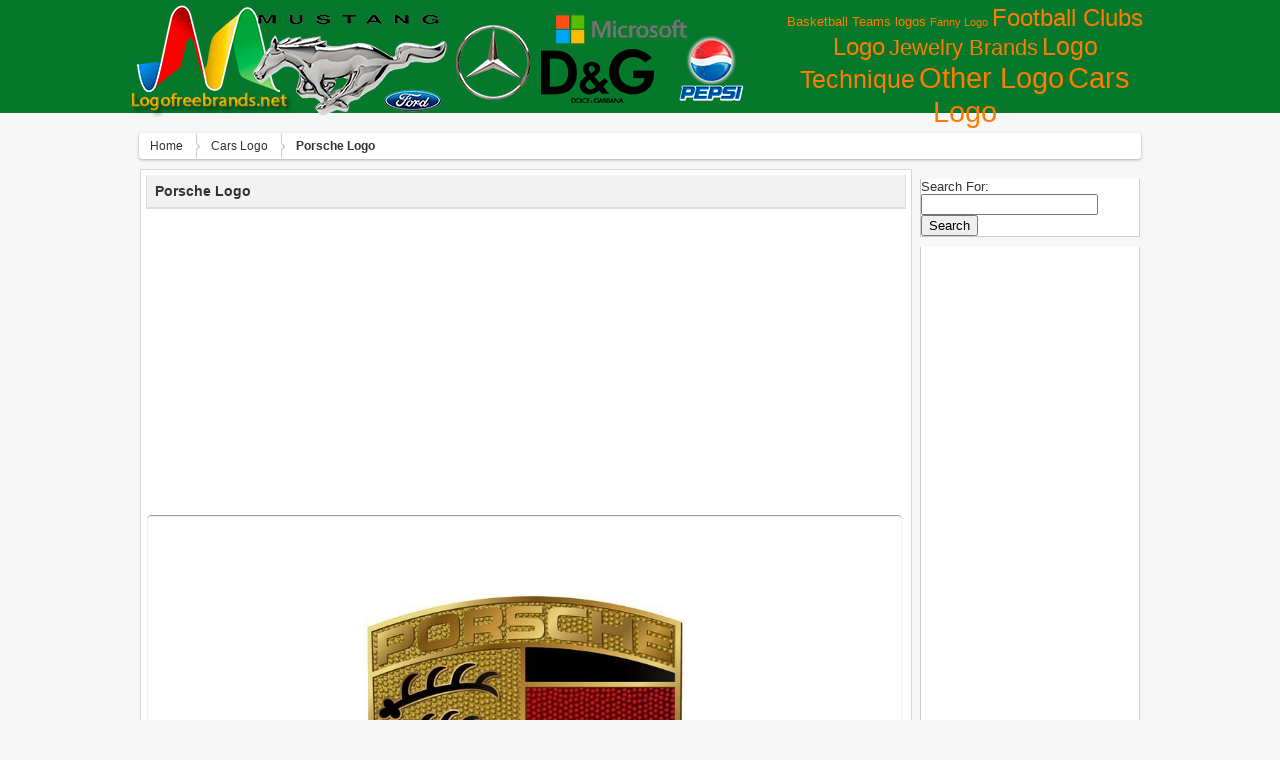

--- FILE ---
content_type: text/html; charset=UTF-8
request_url: http://lofrev.net/porsche-logo-pictures/
body_size: 6732
content:
<!DOCTYPE html>
<html lang="en-US" prefix="og: http://ogp.me/ns#">
	<head>
		<meta http-equiv="Content-Type" content="text/html; charset=UTF-8" />
<meta name="_mg-domain-verification" content="92d2a81c3311fc93720ccecacb1d6488" />
		<title>Porsche Logo -Logo Brands For Free HD 3D</title>
		<link rel="stylesheet" href="http://lofrev.net/wp-content/themes/wallpresssnice/style.css" type="text/css" media="screen" />
<link rel="icon" type="image/png" href="http://lofrev.net.net//wp-content/uploads/favicon.ico" />
		<script src="http://lofrev.net/wp-content/themes/wallpresssnice/tab-content/tabcontent.js" type="text/javascript"></script> 
                  <link href="http://lofrev.net/wp-content/themes/wallpresssnice/tabcontent.css" rel="stylesheet" type="text/css" />
		<link rel="pingback" href="http://lofrev.net/xmlrpc.php" />
    <!--[if lt IE 9]>
		  <script src="http://html5shiv.googlecode.com/svn/trunk/html5.js"></script>
                 
    <![endif]-->
    		
<!-- This site is optimized with the Yoast SEO plugin v3.9 - https://yoast.com/wordpress/plugins/seo/ -->
<meta name="robots" content="noodp"/>
<link rel="canonical" href="http://lofrev.net/porsche-logo-pictures/" />
<meta property="og:locale" content="en_US" />
<meta property="og:type" content="article" />
<meta property="og:title" content="Porsche Logo -" />
<meta property="og:url" content="http://lofrev.net/porsche-logo-pictures/" />
<meta property="og:site_name" content="Logo Brands For Free HD 3D" />
<meta property="article:section" content="Сars Logo" />
<meta property="article:published_time" content="2023-03-31T10:51:10+00:00" />
<meta property="og:image" content="http://lofrev.net/wp-content/photos/2014/08/Porsche-Logo.jpg" />
<meta property="og:image:width" content="1024" />
<meta property="og:image:height" content="768" />
<!-- / Yoast SEO plugin. -->

<link rel='dns-prefetch' href='//s.w.org' />
<link rel="alternate" type="application/rss+xml" title="Logo Brands For Free HD 3D &raquo; Feed" href="http://lofrev.net/feed/" />
<link rel="alternate" type="application/rss+xml" title="Logo Brands For Free HD 3D &raquo; Comments Feed" href="http://lofrev.net/comments/feed/" />
<link rel="alternate" type="application/rss+xml" title="Logo Brands For Free HD 3D &raquo; Porsche Logo Comments Feed" href="http://lofrev.net/porsche-logo-pictures/feed/" />
		<script type="text/javascript">
			window._wpemojiSettings = {"baseUrl":"https:\/\/s.w.org\/images\/core\/emoji\/2\/72x72\/","ext":".png","svgUrl":"https:\/\/s.w.org\/images\/core\/emoji\/2\/svg\/","svgExt":".svg","source":{"concatemoji":"http:\/\/lofrev.net\/wp-includes\/js\/wp-emoji-release.min.js?ver=4.6.30"}};
			!function(e,o,t){var a,n,r;function i(e){var t=o.createElement("script");t.src=e,t.type="text/javascript",o.getElementsByTagName("head")[0].appendChild(t)}for(r=Array("simple","flag","unicode8","diversity","unicode9"),t.supports={everything:!0,everythingExceptFlag:!0},n=0;n<r.length;n++)t.supports[r[n]]=function(e){var t,a,n=o.createElement("canvas"),r=n.getContext&&n.getContext("2d"),i=String.fromCharCode;if(!r||!r.fillText)return!1;switch(r.textBaseline="top",r.font="600 32px Arial",e){case"flag":return(r.fillText(i(55356,56806,55356,56826),0,0),n.toDataURL().length<3e3)?!1:(r.clearRect(0,0,n.width,n.height),r.fillText(i(55356,57331,65039,8205,55356,57096),0,0),a=n.toDataURL(),r.clearRect(0,0,n.width,n.height),r.fillText(i(55356,57331,55356,57096),0,0),a!==n.toDataURL());case"diversity":return r.fillText(i(55356,57221),0,0),a=(t=r.getImageData(16,16,1,1).data)[0]+","+t[1]+","+t[2]+","+t[3],r.fillText(i(55356,57221,55356,57343),0,0),a!=(t=r.getImageData(16,16,1,1).data)[0]+","+t[1]+","+t[2]+","+t[3];case"simple":return r.fillText(i(55357,56835),0,0),0!==r.getImageData(16,16,1,1).data[0];case"unicode8":return r.fillText(i(55356,57135),0,0),0!==r.getImageData(16,16,1,1).data[0];case"unicode9":return r.fillText(i(55358,56631),0,0),0!==r.getImageData(16,16,1,1).data[0]}return!1}(r[n]),t.supports.everything=t.supports.everything&&t.supports[r[n]],"flag"!==r[n]&&(t.supports.everythingExceptFlag=t.supports.everythingExceptFlag&&t.supports[r[n]]);t.supports.everythingExceptFlag=t.supports.everythingExceptFlag&&!t.supports.flag,t.DOMReady=!1,t.readyCallback=function(){t.DOMReady=!0},t.supports.everything||(a=function(){t.readyCallback()},o.addEventListener?(o.addEventListener("DOMContentLoaded",a,!1),e.addEventListener("load",a,!1)):(e.attachEvent("onload",a),o.attachEvent("onreadystatechange",function(){"complete"===o.readyState&&t.readyCallback()})),(a=t.source||{}).concatemoji?i(a.concatemoji):a.wpemoji&&a.twemoji&&(i(a.twemoji),i(a.wpemoji)))}(window,document,window._wpemojiSettings);
		</script>
		<style type="text/css">
img.wp-smiley,
img.emoji {
	display: inline !important;
	border: none !important;
	box-shadow: none !important;
	height: 1em !important;
	width: 1em !important;
	margin: 0 .07em !important;
	vertical-align: -0.1em !important;
	background: none !important;
	padding: 0 !important;
}
</style>
<link rel='https://api.w.org/' href='http://lofrev.net/wp-json/' />
<link rel="EditURI" type="application/rsd+xml" title="RSD" href="http://lofrev.net/xmlrpc.php?rsd" />
<link rel="wlwmanifest" type="application/wlwmanifest+xml" href="http://lofrev.net/wp-includes/wlwmanifest.xml" /> 
<meta name="generator" content="WordPress 4.6.30" />
<link rel='shortlink' href='http://lofrev.net/?p=2108' />
<link rel="alternate" type="application/json+oembed" href="http://lofrev.net/wp-json/oembed/1.0/embed?url=http%3A%2F%2Flofrev.net%2Fporsche-logo-pictures%2F" />
<link rel="alternate" type="text/xml+oembed" href="http://lofrev.net/wp-json/oembed/1.0/embed?url=http%3A%2F%2Flofrev.net%2Fporsche-logo-pictures%2F&#038;format=xml" />
<div id="fb-root"></div>
	</head>

	<body class="home has_sidebar">
		<header class="header">
		<div class="kepala">
			<a href="http://lofrev.net" title="Logo Brands For Free HD 3D: Logo pictures for free in Full HD resolution 3D"><img src="http://lofrev.net/wp-content/uploads/logo.png"/></a>

<!-- ADS START ATAS768 x 90 -->
<!---font color="#FFFFFF">Browse by Categories</font><br--->
<a href='http://lofrev.net/basketball-teams-logos/' class='tag-link-9 tag-link-position-1' title='23 topics' style='font-size: 10.088397790055pt;'>Basketball Teams logos</a>
<a href='http://lofrev.net/funny-logo/' class='tag-link-10 tag-link-position-2' title='12 topics' style='font-size: 8pt;'>Fanny Logo</a>
<a href='http://lofrev.net/football-clubs-logo/' class='tag-link-3 tag-link-position-3' title='277 topics' style='font-size: 18.28729281768pt;'>Football Clubs Logo</a>
<a href='http://lofrev.net/jewelry-brands/' class='tag-link-4 tag-link-position-4' title='165 topics' style='font-size: 16.585635359116pt;'>Jewelry Brands</a>
<a href='http://lofrev.net/logo-technique/' class='tag-link-5 tag-link-position-5' title='344 topics' style='font-size: 19.060773480663pt;'>Logo Technique</a>
<a href='http://lofrev.net/other-logo/' class='tag-link-1 tag-link-position-6' title='772 topics' style='font-size: 21.767955801105pt;'>Other Logo</a>
<a href='http://lofrev.net/sars-logo/' class='tag-link-2 tag-link-position-7' title='835 topics' style='font-size: 22pt;'>Сars Logo</a>
<!-- END ADS-->

 <hr class="clearfix" />

			

	</div>	</div>
  </div>

		</header>
	
	  <div id="wrapper">

  		<div id="breadcrumbs-wrap">
<div class="breadcrumbs">
<div xmlns:v="http://rdf.data-vocabulary.org/#"> <span typeof="v:Breadcrumb">
<a rel="v:url" property="v:title" href="http://lofrev.net/">Home</a>
</span> <span typeof="v:Breadcrumb">
<a rel="v:url" property="v:title" href="http://lofrev.net/sars-logo/" >Сars Logo</a>
</span> <span><strong>Porsche Logo</strong></span></div></div>
</div>
<section class="content">

	
      <article id="post-2108">


        <h1>Porsche Logo</h1>
 

      <section>

<!-- ADS START ATAS768 x 90 --><center>
<script async src="//pagead2.googlesyndication.com/pagead/js/adsbygoogle.js"></script>
<!-- Lofrev 728 header adaptive -->
<ins class="adsbygoogle"
     style="display:block"
     data-ad-client="ca-pub-3708471253364307"
     data-ad-slot="3934835876"
     data-ad-format="auto"></ins>
<script>
(adsbygoogle = window.adsbygoogle || []).push({});
</script></center><!-- END ADS-->

<br/>

	  <img class="border-gambar" width="735" height="100%" src="http://lofrev.net/wp-content/photos/2014/08/Porsche-Logo.jpg" alt="Porsche Logo Wallpaper" title="Porsche Logo Wallpaper" />      <hr class="clearfix" />

<br/>
<!-- ADS START BAWAH 768 x 90 --><center>
<script async src="//pagead2.googlesyndication.com/pagead/js/adsbygoogle.js"></script>
<!-- Lovref 580x400 Main Content -->
<ins class="adsbygoogle"
     style="display:inline-block;width:580px;height:400px"
     data-ad-client="ca-pub-3708471253364307"
     data-ad-slot="5271968274"></ins>
<script>
(adsbygoogle = window.adsbygoogle || []).push({});
</script></center><!-- END ADS-->





<center><div class="fb-like" data-send="true" data-width="725" data-show-faces="false" data-font="tahoma" data-colorscheme="light" data-action="recommend"></div></center>




   <hr class="clearfix" />

<center><div class="description_images">
<h2> Porsche Logo  download free picture. In high quality. Logo  photos and pictures in HD resolution. All popular logo and emblem of brands. Best collection.</h2> 



<p>
<strong>Porsche Logo</strong></a>, download free in high quality. <i>Porsche Logo</i>  was posted in March 31, 2023 at 10:51 am This HD pictures <u>Porsche Logo</u> for business has viewed by 12841. If you wanna have it as yours, please click Download Images then Get pictures and you will go to page download, so you just right click above the pictures then save and download the Porsche Logo pictures. We have the best gallery of the latest <i>Porsche Logo</i> Picture, Image and pictures in png, jpg, bmp, gif, tiff, ico to add to your PC, Mac, Iphone, Ipad, 3d, or android device.
</p>
</div></center>

      <hr class="clearfix" />
<ul class="tabs"> 
<li><a href="#" rel="view1">Image Details</a></li> 
<li><a href="#" rel="view2">Download Images</a></li> 


</ul> 
<div class="tabcontents"> 
<div id="view1" class="tabcontent"><div style="float: right;">


</div>

				<div class="detail"><strong>Tittle :</strong> Porsche Logo</div>
				<div class="detail"><strong>Category :</strong> <a href="http://lofrev.net/sars-logo/" rel="category tag">Сars Logo</a></div>
				<div class="detail"><strong>Tags :</strong>  </div>
<div class="detail"> </div>
				<div class="detail"><strong>Posted :</strong> March 31, 2023 at 10:51 am</div>
				<div class="detail"><strong>Viewed :</strong> 12842 view</div>
				<div class="detail"><strong>File type :</strong> image/jpeg</div>
				<div class="detail"><strong>File Size :</strong> 79 KB</div>
				<div class="detail"><strong>Resolution :</strong>  									1024x768 Pixel </div>
				<div class="detail"><strong>Total Download :</strong> 46 
<a href="http://lofrev.net/porsche-logo-pictures/porsche-logo/"><strong> Download This | Pictures For Your Choice Here</strong></a>


</div> </div> 
<div id="view2" class="tabcontent">
<p class="inpoh">Download "Porsche Logo" in high resolution for free. All you need to do is help us grow by sharing this post if you like it :) <br/><br/><a target="_blank" href="http://lofrev.net/porsche-logo-pictures/porsche-logo/"><strong>Download This | Pictures For Your Choice Here</strong></a></p>
<img width="250" height="150" src="http://lofrev.net/wp-content/photos/2014/08/Porsche-Logo-250x150.jpg" class="attachment-featured-post size-featured-post wp-post-image" alt="Porsche Logo" /></div> 
<div id="view3" class="tabcontent">


</div>
 
<div id="view4" class="tabcontent">

<!-- AddThis Button BEGIN -->
<div class="addthis_toolbox addthis_default_style">
<a class="addthis_button_facebook_like" fb:like:layout="button_count"></a>
<a class="addthis_button_tweet"></a>
<a class="addthis_button_pinterest_pinit"></a>
<a class="addthis_button_google_plusone" g:plusone:size="medium"></a>
</div>
<script type="text/javascript" src="//s7.addthis.com/js/300/addthis_widget.js#pubid=xa-51f2889b39e862ea"></script>
<!-- AddThis Button END -->

</div>

</div>

<center><script type="text/javascript">(function() {
  if (window.pluso)if (typeof window.pluso.start == "function") return;
  if (window.ifpluso==undefined) { window.ifpluso = 1;
    var d = document, s = d.createElement('script'), g = 'getElementsByTagName';
    s.type = 'text/javascript'; s.charset='UTF-8'; s.async = true;
    s.src = ('https:' == window.location.protocol ? 'https' : 'http')  + '://share.pluso.ru/pluso-like.js';
    var h=d[g]('body')[0];
    h.appendChild(s);
  }})();</script>
<div class="pluso" data-background="#ebebeb" data-options="big,square,line,horizontal,counter,theme=08" data-services="facebook,twitter,google,vkontakte,odnoklassniki,moimir,email,googlebookmark,yahoo,blogger,print" data-user="1523614447"></div></center>


      
      </section>

      </article>
      
    
    <ul class="prevnext">
			<li><a href="http://lofrev.net/carrefour-logo-2-pictures/" rel="prev">Carrefour Logo</a></li>
			<li><a href="http://lofrev.net/chanel-logo-vector-pictures/" rel="next">Chanel Logo Vector</a></li>
		</ul>


<!-- adsense related news block start -->
<script async src="//pagead2.googlesyndication.com/pagead/js/adsbygoogle.js"></script>
<ins class="adsbygoogle"
     style="display:block"
     data-ad-format="autorelaxed"
     data-ad-client="ca-pub-3708471253364307"
     data-ad-slot="2028825477"></ins>
<script>
     (adsbygoogle = window.adsbygoogle || []).push({});
</script>
<!-- adsense related news block end -->

	
		<div class="post">
				<a href="http://lofrev.net/callaway-cars-logo-3d-pictures/"><img width="228" height="131" src="http://lofrev.net/wp-content/photos/2014/08/Callaway-Cars-Logo-3D-228x131.jpg" class="attachment-featured-home size-featured-home wp-post-image" alt="Callaway Cars Logo 3D" /></a>	<div class="infopic">
	<h2><a href="http://lofrev.net/callaway-cars-logo-3d-pictures/" rel="bookmark" title="Callaway Cars Logo 3D">
	Callaway Cars Logo 3D</a>
	</h2>
<p>1024x768 px | 122 KB |10865 Views</p>
	</div></div>
		<div class="post">
				<a href="http://lofrev.net/navistar-international-logo-3d-pictures/"><img width="228" height="131" src="http://lofrev.net/wp-content/photos/2014/08/Navistar-International-Logo-3D-e1407052037122-228x131.jpg" class="attachment-featured-home size-featured-home wp-post-image" alt="Navistar International Logo 3D" /></a>	<div class="infopic">
	<h2><a href="http://lofrev.net/navistar-international-logo-3d-pictures/" rel="bookmark" title="Navistar International Logo 3D">
	Navistar International Logo 3D</a>
	</h2>
<p>497x336 px | 18 KB |16276 Views</p>
	</div></div>
		<div class="post">
				<a href="http://lofrev.net/navistar-international-symbol-pictures/"><img width="228" height="131" src="http://lofrev.net/wp-content/photos/2014/08/Navistar-International-Symbol-228x131.jpg" class="attachment-featured-home size-featured-home wp-post-image" alt="Navistar International Symboll" /></a>	<div class="infopic">
	<h2><a href="http://lofrev.net/navistar-international-symbol-pictures/" rel="bookmark" title="Navistar International Symbol">
	Navistar International Symbol</a>
	</h2>
<p>500x250 px | 18 KB |10576 Views</p>
	</div></div>
		<div class="post">
				<a href="http://lofrev.net/navistar-international-logo-pictures/"><img width="228" height="131" src="http://lofrev.net/wp-content/photos/2014/08/Navistar-International-Logo-228x131.jpg" class="attachment-featured-home size-featured-home wp-post-image" alt="Navistar International Logo" /></a>	<div class="infopic">
	<h2><a href="http://lofrev.net/navistar-international-logo-pictures/" rel="bookmark" title="Navistar International Logo">
	Navistar International Logo</a>
	</h2>
<p>600x400 px | 36 KB |16600 Views</p>
	</div></div>
		<div class="post">
				<a href="http://lofrev.net/international-harvester-logo-3d-pictures/"><img width="228" height="131" src="http://lofrev.net/wp-content/photos/2014/08/International-Harvester-Logo-3D-228x131.jpg" class="attachment-featured-home size-featured-home wp-post-image" alt="International Harvester Logo 3D" /></a>	<div class="infopic">
	<h2><a href="http://lofrev.net/international-harvester-logo-3d-pictures/" rel="bookmark" title="International Harvester Logo 3D">
	International Harvester Logo 3D</a>
	</h2>
<p>500x500 px | 8 KB |13432 Views</p>
	</div></div>
		<div class="post">
				<a href="http://lofrev.net/international-harvester-symbol-pictures/"><img width="228" height="131" src="http://lofrev.net/wp-content/photos/2014/08/International-Harvester-Symbol-228x131.jpg" class="attachment-featured-home size-featured-home wp-post-image" alt="International Harvester Symbol" /></a>	<div class="infopic">
	<h2><a href="http://lofrev.net/international-harvester-symbol-pictures/" rel="bookmark" title="International Harvester Symbol">
	International Harvester Symbol</a>
	</h2>
<p>500x553 px | 13 KB |14640 Views</p>
	</div></div>
	<hr class="clearfix" />
<center><div class="description_images"><p>

</p></div></center>
<hr class="clearfix" />
	</section>
 
<nav id="sidebar">
<div class="sidebar-inner">
<ul>
  			<li id="search-2" class="widget widget_search"><form role="search" method="get" id="searchform" class="searchform" action="http://lofrev.net/">
				<div>
					<label class="screen-reader-text" for="s">Search for:</label>
					<input type="text" value="" name="s" id="s" />
					<input type="submit" id="searchsubmit" value="Search" />
				</div>
			</form></li>
<li id="text-2" class="widget widget_text">			<div class="textwidget"><script async src="//pagead2.googlesyndication.com/pagead/js/adsbygoogle.js"></script>
<ins class="adsbygoogle"
     style="display:block"
     data-ad-format="autorelaxed"
     data-ad-client="ca-pub-3708471253364307"
     data-ad-slot="4450581470"></ins>
<script>
     (adsbygoogle = window.adsbygoogle || []).push({});
</script></div>
		</li>
</ul>

	</div>





<div class="title-content">
<div class="widget-content">
<h3> Random Wallpapers</h3>
</div></div>

<div class="popularpost">
<div class="pop">
<div class="home_post_thumb">          
<a href="http://lofrev.net/ss-lazio-symbol-pictures/" rel="bookmark" title="SS Lazio Symbol"><img width="85" height="60" src="http://lofrev.net/wp-content/photos/2014/08/SS-Lazio-Symbol-85x60.jpg" class="attachment-featured-thumb size-featured-thumb wp-post-image" alt="SS Lazio Symbol" srcset="http://lofrev.net/wp-content/photos/2014/08/SS-Lazio-Symbol-85x60.jpg 85w, http://lofrev.net/wp-content/photos/2014/08/SS-Lazio-Symbol-1024x720.jpg 1024w" sizes="(max-width: 85px) 100vw, 85px" /></a>
<!--img src="<!?php echo get_freestyle_image(); ?>" height="140" width="228"/></a-->
</div>

<div class="infothumb">
<a href="http://lofrev.net/ss-lazio-symbol-pictures/"><h4>SS Lazio Symbol</h4></a>
<p>Res : 1280x720 Pixel</br>
View : 22157 Views</p>
</div>
</div>

<div class="pop">
<div class="home_post_thumb">          
<a href="http://lofrev.net/fire-logo-pictures/" rel="bookmark" title="Fire logo"><img width="85" height="60" src="http://lofrev.net/wp-content/photos/2014/10/Fire-logo-85x60.png" class="attachment-featured-thumb size-featured-thumb wp-post-image" alt="Fire logo" /></a>
<!--img src="<!?php echo get_freestyle_image(); ?>" height="140" width="228"/></a-->
</div>

<div class="infothumb">
<a href="http://lofrev.net/fire-logo-pictures/"><h4>Fire logo</h4></a>
<p>Res : 1000x1000 Pixel</br>
View : 21742 Views</p>
</div>
</div>

<div class="pop">
<div class="home_post_thumb">          
<a href="http://lofrev.net/ansaldo-logo-3d-pictures/" rel="bookmark" title="Ansaldo Logo 3D"><img width="85" height="60" src="http://lofrev.net/wp-content/photos/2014/08/Ansaldo-Logo-3D-85x60.jpg" class="attachment-featured-thumb size-featured-thumb wp-post-image" alt="Ansaldo Logo 3D" /></a>
<!--img src="<!?php echo get_freestyle_image(); ?>" height="140" width="228"/></a-->
</div>

<div class="infothumb">
<a href="http://lofrev.net/ansaldo-logo-3d-pictures/"><h4>Ansaldo Logo 3D</h4></a>
<p>Res : 330x213 Pixel</br>
View : 10064 Views</p>
</div>
</div>

<div class="pop">
<div class="home_post_thumb">          
<a href="http://lofrev.net/paris-saint-germain-logo-pictures/" rel="bookmark" title="Paris Saint-Germain Logo"><img width="85" height="60" src="http://lofrev.net/wp-content/photos/2014/08/Paris-Saint-Germain-Logo-85x60.jpg" class="attachment-featured-thumb size-featured-thumb wp-post-image" alt="Paris Saint-Germain Logo" /></a>
<!--img src="<!?php echo get_freestyle_image(); ?>" height="140" width="228"/></a-->
</div>

<div class="infothumb">
<a href="http://lofrev.net/paris-saint-germain-logo-pictures/"><h4>Paris Saint-Germain Logo</h4></a>
<p>Res : 930x933 Pixel</br>
View : 21060 Views</p>
</div>
</div>

<div class="pop">
<div class="home_post_thumb">          
<a href="http://lofrev.net/full-hd-logo-pictures/" rel="bookmark" title="Full HD Logo"><img width="85" height="60" src="http://lofrev.net/wp-content/photos/2016/06/Full_HD_logo_1-85x60.jpg" class="attachment-featured-thumb size-featured-thumb wp-post-image" alt="Full HD Logo" /></a>
<!--img src="<!?php echo get_freestyle_image(); ?>" height="140" width="228"/></a-->
</div>

<div class="infothumb">
<a href="http://lofrev.net/full-hd-logo-pictures/"><h4>Full HD Logo</h4></a>
<p>Res : 1600x1579 Pixel</br>
View : 34043 Views</p>
</div>
</div>


</div> 


<div> 


</div>

  	</nav>

    	

      <hr />

	  </div>

		<footer>
		<p>

<a href="http://lofrev.net/contact/">Contact</a>
<a href="http://lofrev.net/copyright-dmca/">Copyright and DMCA</a>
<a href="http://lofrev.net/disclaimer/">Disclaimer</a>
<a href="http://lofrev.net/privacy-policy/">Privacy Policy</a>
<a href="http://lofrev.net/removal-request/">Removal Request</a>
<a href="http://lofrev.net/sitemap/">Sitemap</a>
<br>
				&copy; 2026 Logo Brands For Free HD 3D <br />
 2428 Logo pictures for free in Full HD resolution 3D <br />
				<a href="http://lofrev.net/feed/">Entries (RSS)</a>	and <a href="http://lofrev.net/comments/feed/">Comments (RSS)</a><br />
<a href="http://lofrev.net/chan-luu-logo-pictures/chan-luu-logo/" title="lofrev">lofrev</a><a href="http://lofrev.net/ktm-symbol-pictures/ktm-symbol/" title="ktm logo">ktm logo</a><a href="http://lofrev.net/logo-game-pictures/logo-game/" title="logo game">logo game</a><a href="http://lofrev.net/chelsea-fc-logo-pictures/chelsea-fc-logo/" title="chelsea logo">chelsea logo</a><a href="http://lofrev.net/lamborghini-logo-3d-pictures/lamborghini-logo-3d/" title="lamborghini logo">lamborghini logo</a><a href="http://lofrev.net/chelsea-fc-logo-pictures/chelsea-fc-logo/" title="Logo chelsea">Logo chelsea</a><a href="http://lofrev.net/design-logo-pictures/design-a-logo/" title="a logo">a logo</a><a href="http://lofrev.net/ktm-symbol-pictures/ktm-symbol/" title="Logo ktm">Logo ktm</a><a href="http://lofrev.net/h-logo-pictures/h-logo/" title="h logo">h logo</a><a href="http://lofrev.net/chelsea-fc-logo-pictures/" title="chelsea fc logo">chelsea fc logo</a> 
			</p>
		</footer>
		<script type='text/javascript' src='http://lofrev.net/wp-includes/js/comment-reply.min.js?ver=4.6.30'></script>
<script type='text/javascript' src='http://lofrev.net/wp-includes/js/wp-embed.min.js?ver=4.6.30'></script>
	</body>
<center>

<!--LiveInternet counter--><script type="text/javascript"><!--
document.write("<a href='//www.liveinternet.ru/click' "+
"target=_blank><img src='//counter.yadro.ru/hit?t17.6;r"+
escape(document.referrer)+((typeof(screen)=="undefined")?"":
";s"+screen.width+"*"+screen.height+"*"+(screen.colorDepth?
screen.colorDepth:screen.pixelDepth))+";u"+escape(document.URL)+
";"+Math.random()+
"' alt='' title='LiveInternet: показано число просмотров за 24"+
" часа, посетителей за 24 часа и за сегодня' "+
"border='0' width='88' height='31'><\/a>")
//--></script><!--/LiveInternet-->


</center>

</html>


--- FILE ---
content_type: text/html; charset=utf-8
request_url: https://www.google.com/recaptcha/api2/aframe
body_size: 267
content:
<!DOCTYPE HTML><html><head><meta http-equiv="content-type" content="text/html; charset=UTF-8"></head><body><script nonce="K1Kv4xxBnTEGK8dakg7a3Q">/** Anti-fraud and anti-abuse applications only. See google.com/recaptcha */ try{var clients={'sodar':'https://pagead2.googlesyndication.com/pagead/sodar?'};window.addEventListener("message",function(a){try{if(a.source===window.parent){var b=JSON.parse(a.data);var c=clients[b['id']];if(c){var d=document.createElement('img');d.src=c+b['params']+'&rc='+(localStorage.getItem("rc::a")?sessionStorage.getItem("rc::b"):"");window.document.body.appendChild(d);sessionStorage.setItem("rc::e",parseInt(sessionStorage.getItem("rc::e")||0)+1);localStorage.setItem("rc::h",'1768681490001');}}}catch(b){}});window.parent.postMessage("_grecaptcha_ready", "*");}catch(b){}</script></body></html>